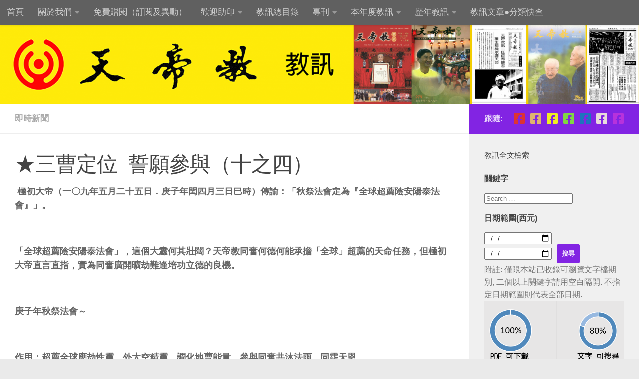

--- FILE ---
content_type: text/html; charset=UTF-8
request_url: https://magazine.tienti.org/%E2%98%85%E4%B8%89%E6%9B%B9%E5%AE%9A%E4%BD%8D-%E8%AA%93%E9%A1%98%E5%8F%83%E8%88%87%EF%BC%88%E5%8D%81%E4%B9%8B%E5%9B%9B%EF%BC%89/
body_size: 19228
content:
<!DOCTYPE html>
<html class="no-js" lang="zh-TW">
<head>
  <meta charset="UTF-8">
  <meta name="viewport" content="width=device-width, initial-scale=1.0">
  <link rel="profile" href="https://gmpg.org/xfn/11" />
  <link rel="pingback" href="https://magazine.tienti.org/xmlrpc.php">

  <meta name='robots' content='index, follow, max-image-preview:large, max-snippet:-1, max-video-preview:-1' />
<script>document.documentElement.className = document.documentElement.className.replace("no-js","js");</script>

	<!-- This site is optimized with the Yoast SEO plugin v26.7 - https://yoast.com/wordpress/plugins/seo/ -->
	<title>★三曹定位   誓願參與（十之四） - 天帝教教訊</title>
	<link rel="canonical" href="https://magazine.tienti.org/★三曹定位-誓願參與（十之四）/" />
	<meta property="og:locale" content="zh_TW" />
	<meta property="og:type" content="article" />
	<meta property="og:title" content="★三曹定位   誓願參與（十之四） - 天帝教教訊" />
	<meta property="og:description" content=" 極初大帝（一〇九年五月二十五日．庚子年閏四月三日巳時）傳諭：「秋祭法會定為『全球超薦陰安陽泰法會』」。   「全球超薦陰安陽泰法會」，這個大纛何其&#046;&#046;&#046;" />
	<meta property="og:url" content="https://magazine.tienti.org/★三曹定位-誓願參與（十之四）/" />
	<meta property="og:site_name" content="天帝教教訊" />
	<meta property="article:published_time" content="2020-08-21T09:44:19+00:00" />
	<meta name="author" content="教訊總編" />
	<meta name="twitter:card" content="summary_large_image" />
	<meta name="twitter:label1" content="作者:" />
	<meta name="twitter:data1" content="教訊總編" />
	<script type="application/ld+json" class="yoast-schema-graph">{"@context":"https://schema.org","@graph":[{"@type":"Article","@id":"https://magazine.tienti.org/%e2%98%85%e4%b8%89%e6%9b%b9%e5%ae%9a%e4%bd%8d-%e8%aa%93%e9%a1%98%e5%8f%83%e8%88%87%ef%bc%88%e5%8d%81%e4%b9%8b%e5%9b%9b%ef%bc%89/#article","isPartOf":{"@id":"https://magazine.tienti.org/%e2%98%85%e4%b8%89%e6%9b%b9%e5%ae%9a%e4%bd%8d-%e8%aa%93%e9%a1%98%e5%8f%83%e8%88%87%ef%bc%88%e5%8d%81%e4%b9%8b%e5%9b%9b%ef%bc%89/"},"author":{"name":"教訊總編","@id":"https://magazine.tienti.org/#/schema/person/d0148f40a3ff23941b47c28ffe875b6c"},"headline":"★三曹定位  誓願參與（十之四）","datePublished":"2020-08-21T09:44:19+00:00","mainEntityOfPage":{"@id":"https://magazine.tienti.org/%e2%98%85%e4%b8%89%e6%9b%b9%e5%ae%9a%e4%bd%8d-%e8%aa%93%e9%a1%98%e5%8f%83%e8%88%87%ef%bc%88%e5%8d%81%e4%b9%8b%e5%9b%9b%ef%bc%89/"},"wordCount":0,"articleSection":["即時新聞"],"inLanguage":"zh-TW"},{"@type":"WebPage","@id":"https://magazine.tienti.org/%e2%98%85%e4%b8%89%e6%9b%b9%e5%ae%9a%e4%bd%8d-%e8%aa%93%e9%a1%98%e5%8f%83%e8%88%87%ef%bc%88%e5%8d%81%e4%b9%8b%e5%9b%9b%ef%bc%89/","url":"https://magazine.tienti.org/%e2%98%85%e4%b8%89%e6%9b%b9%e5%ae%9a%e4%bd%8d-%e8%aa%93%e9%a1%98%e5%8f%83%e8%88%87%ef%bc%88%e5%8d%81%e4%b9%8b%e5%9b%9b%ef%bc%89/","name":"★三曹定位  誓願參與（十之四） - 天帝教教訊","isPartOf":{"@id":"https://magazine.tienti.org/#website"},"datePublished":"2020-08-21T09:44:19+00:00","author":{"@id":"https://magazine.tienti.org/#/schema/person/d0148f40a3ff23941b47c28ffe875b6c"},"breadcrumb":{"@id":"https://magazine.tienti.org/%e2%98%85%e4%b8%89%e6%9b%b9%e5%ae%9a%e4%bd%8d-%e8%aa%93%e9%a1%98%e5%8f%83%e8%88%87%ef%bc%88%e5%8d%81%e4%b9%8b%e5%9b%9b%ef%bc%89/#breadcrumb"},"inLanguage":"zh-TW","potentialAction":[{"@type":"ReadAction","target":["https://magazine.tienti.org/%e2%98%85%e4%b8%89%e6%9b%b9%e5%ae%9a%e4%bd%8d-%e8%aa%93%e9%a1%98%e5%8f%83%e8%88%87%ef%bc%88%e5%8d%81%e4%b9%8b%e5%9b%9b%ef%bc%89/"]}]},{"@type":"BreadcrumbList","@id":"https://magazine.tienti.org/%e2%98%85%e4%b8%89%e6%9b%b9%e5%ae%9a%e4%bd%8d-%e8%aa%93%e9%a1%98%e5%8f%83%e8%88%87%ef%bc%88%e5%8d%81%e4%b9%8b%e5%9b%9b%ef%bc%89/#breadcrumb","itemListElement":[{"@type":"ListItem","position":1,"name":"首頁","item":"https://magazine.tienti.org/"},{"@type":"ListItem","position":2,"name":"即時新聞","item":"https://magazine.tienti.org/category/news/"},{"@type":"ListItem","position":3,"name":"★三曹定位  誓願參與（十之四）"}]},{"@type":"WebSite","@id":"https://magazine.tienti.org/#website","url":"https://magazine.tienti.org/","name":"天帝教教訊","description":"The Lord of Universe Church","potentialAction":[{"@type":"SearchAction","target":{"@type":"EntryPoint","urlTemplate":"https://magazine.tienti.org/?s={search_term_string}"},"query-input":{"@type":"PropertyValueSpecification","valueRequired":true,"valueName":"search_term_string"}}],"inLanguage":"zh-TW"},{"@type":"Person","@id":"https://magazine.tienti.org/#/schema/person/d0148f40a3ff23941b47c28ffe875b6c","name":"教訊總編","image":{"@type":"ImageObject","inLanguage":"zh-TW","@id":"https://magazine.tienti.org/#/schema/person/image/","url":"https://secure.gravatar.com/avatar/ea3bf3c447f8ae9c281ea7b86dd7d271414f36cdee225b69634d9ee5cf4022ac?s=96&d=mm&r=g","contentUrl":"https://secure.gravatar.com/avatar/ea3bf3c447f8ae9c281ea7b86dd7d271414f36cdee225b69634d9ee5cf4022ac?s=96&d=mm&r=g","caption":"教訊總編"},"url":"https://magazine.tienti.org/author/book/"}]}</script>
	<!-- / Yoast SEO plugin. -->


<link rel='dns-prefetch' href='//static.addtoany.com' />
<link rel='dns-prefetch' href='//magazine.tienti.org' />
<link rel='dns-prefetch' href='//www.googletagmanager.com' />
<link rel='dns-prefetch' href='//stats.wp.com' />
<link rel="alternate" type="application/rss+xml" title="訂閱《天帝教教訊》&raquo; 資訊提供" href="https://magazine.tienti.org/feed/" />
<link rel="alternate" type="application/rss+xml" title="訂閱《天帝教教訊》&raquo; 留言的資訊提供" href="https://magazine.tienti.org/comments/feed/" />
<link rel="alternate" type="application/rss+xml" title="訂閱《天帝教教訊 》&raquo;〈★三曹定位    誓願參與（十之四）〉留言的資訊提供" href="https://magazine.tienti.org/%e2%98%85%e4%b8%89%e6%9b%b9%e5%ae%9a%e4%bd%8d-%e8%aa%93%e9%a1%98%e5%8f%83%e8%88%87%ef%bc%88%e5%8d%81%e4%b9%8b%e5%9b%9b%ef%bc%89/feed/" />
<link rel="alternate" title="oEmbed (JSON)" type="application/json+oembed" href="https://magazine.tienti.org/wp-json/oembed/1.0/embed?url=https%3A%2F%2Fmagazine.tienti.org%2F%25e2%2598%2585%25e4%25b8%2589%25e6%259b%25b9%25e5%25ae%259a%25e4%25bd%258d-%25e8%25aa%2593%25e9%25a1%2598%25e5%258f%2583%25e8%2588%2587%25ef%25bc%2588%25e5%258d%2581%25e4%25b9%258b%25e5%259b%259b%25ef%25bc%2589%2F" />
<link rel="alternate" title="oEmbed (XML)" type="text/xml+oembed" href="https://magazine.tienti.org/wp-json/oembed/1.0/embed?url=https%3A%2F%2Fmagazine.tienti.org%2F%25e2%2598%2585%25e4%25b8%2589%25e6%259b%25b9%25e5%25ae%259a%25e4%25bd%258d-%25e8%25aa%2593%25e9%25a1%2598%25e5%258f%2583%25e8%2588%2587%25ef%25bc%2588%25e5%258d%2581%25e4%25b9%258b%25e5%259b%259b%25ef%25bc%2589%2F&#038;format=xml" />
<style id='wp-img-auto-sizes-contain-inline-css'>
img:is([sizes=auto i],[sizes^="auto," i]){contain-intrinsic-size:3000px 1500px}
/*# sourceURL=wp-img-auto-sizes-contain-inline-css */
</style>
<style id='wp-emoji-styles-inline-css'>

	img.wp-smiley, img.emoji {
		display: inline !important;
		border: none !important;
		box-shadow: none !important;
		height: 1em !important;
		width: 1em !important;
		margin: 0 0.07em !important;
		vertical-align: -0.1em !important;
		background: none !important;
		padding: 0 !important;
	}
/*# sourceURL=wp-emoji-styles-inline-css */
</style>
<style id='wp-block-library-inline-css'>
:root{--wp-block-synced-color:#7a00df;--wp-block-synced-color--rgb:122,0,223;--wp-bound-block-color:var(--wp-block-synced-color);--wp-editor-canvas-background:#ddd;--wp-admin-theme-color:#007cba;--wp-admin-theme-color--rgb:0,124,186;--wp-admin-theme-color-darker-10:#006ba1;--wp-admin-theme-color-darker-10--rgb:0,107,160.5;--wp-admin-theme-color-darker-20:#005a87;--wp-admin-theme-color-darker-20--rgb:0,90,135;--wp-admin-border-width-focus:2px}@media (min-resolution:192dpi){:root{--wp-admin-border-width-focus:1.5px}}.wp-element-button{cursor:pointer}:root .has-very-light-gray-background-color{background-color:#eee}:root .has-very-dark-gray-background-color{background-color:#313131}:root .has-very-light-gray-color{color:#eee}:root .has-very-dark-gray-color{color:#313131}:root .has-vivid-green-cyan-to-vivid-cyan-blue-gradient-background{background:linear-gradient(135deg,#00d084,#0693e3)}:root .has-purple-crush-gradient-background{background:linear-gradient(135deg,#34e2e4,#4721fb 50%,#ab1dfe)}:root .has-hazy-dawn-gradient-background{background:linear-gradient(135deg,#faaca8,#dad0ec)}:root .has-subdued-olive-gradient-background{background:linear-gradient(135deg,#fafae1,#67a671)}:root .has-atomic-cream-gradient-background{background:linear-gradient(135deg,#fdd79a,#004a59)}:root .has-nightshade-gradient-background{background:linear-gradient(135deg,#330968,#31cdcf)}:root .has-midnight-gradient-background{background:linear-gradient(135deg,#020381,#2874fc)}:root{--wp--preset--font-size--normal:16px;--wp--preset--font-size--huge:42px}.has-regular-font-size{font-size:1em}.has-larger-font-size{font-size:2.625em}.has-normal-font-size{font-size:var(--wp--preset--font-size--normal)}.has-huge-font-size{font-size:var(--wp--preset--font-size--huge)}.has-text-align-center{text-align:center}.has-text-align-left{text-align:left}.has-text-align-right{text-align:right}.has-fit-text{white-space:nowrap!important}#end-resizable-editor-section{display:none}.aligncenter{clear:both}.items-justified-left{justify-content:flex-start}.items-justified-center{justify-content:center}.items-justified-right{justify-content:flex-end}.items-justified-space-between{justify-content:space-between}.screen-reader-text{border:0;clip-path:inset(50%);height:1px;margin:-1px;overflow:hidden;padding:0;position:absolute;width:1px;word-wrap:normal!important}.screen-reader-text:focus{background-color:#ddd;clip-path:none;color:#444;display:block;font-size:1em;height:auto;left:5px;line-height:normal;padding:15px 23px 14px;text-decoration:none;top:5px;width:auto;z-index:100000}html :where(.has-border-color){border-style:solid}html :where([style*=border-top-color]){border-top-style:solid}html :where([style*=border-right-color]){border-right-style:solid}html :where([style*=border-bottom-color]){border-bottom-style:solid}html :where([style*=border-left-color]){border-left-style:solid}html :where([style*=border-width]){border-style:solid}html :where([style*=border-top-width]){border-top-style:solid}html :where([style*=border-right-width]){border-right-style:solid}html :where([style*=border-bottom-width]){border-bottom-style:solid}html :where([style*=border-left-width]){border-left-style:solid}html :where(img[class*=wp-image-]){height:auto;max-width:100%}:where(figure){margin:0 0 1em}html :where(.is-position-sticky){--wp-admin--admin-bar--position-offset:var(--wp-admin--admin-bar--height,0px)}@media screen and (max-width:600px){html :where(.is-position-sticky){--wp-admin--admin-bar--position-offset:0px}}

/*# sourceURL=wp-block-library-inline-css */
</style><style id='global-styles-inline-css'>
:root{--wp--preset--aspect-ratio--square: 1;--wp--preset--aspect-ratio--4-3: 4/3;--wp--preset--aspect-ratio--3-4: 3/4;--wp--preset--aspect-ratio--3-2: 3/2;--wp--preset--aspect-ratio--2-3: 2/3;--wp--preset--aspect-ratio--16-9: 16/9;--wp--preset--aspect-ratio--9-16: 9/16;--wp--preset--color--black: #000000;--wp--preset--color--cyan-bluish-gray: #abb8c3;--wp--preset--color--white: #ffffff;--wp--preset--color--pale-pink: #f78da7;--wp--preset--color--vivid-red: #cf2e2e;--wp--preset--color--luminous-vivid-orange: #ff6900;--wp--preset--color--luminous-vivid-amber: #fcb900;--wp--preset--color--light-green-cyan: #7bdcb5;--wp--preset--color--vivid-green-cyan: #00d084;--wp--preset--color--pale-cyan-blue: #8ed1fc;--wp--preset--color--vivid-cyan-blue: #0693e3;--wp--preset--color--vivid-purple: #9b51e0;--wp--preset--gradient--vivid-cyan-blue-to-vivid-purple: linear-gradient(135deg,rgb(6,147,227) 0%,rgb(155,81,224) 100%);--wp--preset--gradient--light-green-cyan-to-vivid-green-cyan: linear-gradient(135deg,rgb(122,220,180) 0%,rgb(0,208,130) 100%);--wp--preset--gradient--luminous-vivid-amber-to-luminous-vivid-orange: linear-gradient(135deg,rgb(252,185,0) 0%,rgb(255,105,0) 100%);--wp--preset--gradient--luminous-vivid-orange-to-vivid-red: linear-gradient(135deg,rgb(255,105,0) 0%,rgb(207,46,46) 100%);--wp--preset--gradient--very-light-gray-to-cyan-bluish-gray: linear-gradient(135deg,rgb(238,238,238) 0%,rgb(169,184,195) 100%);--wp--preset--gradient--cool-to-warm-spectrum: linear-gradient(135deg,rgb(74,234,220) 0%,rgb(151,120,209) 20%,rgb(207,42,186) 40%,rgb(238,44,130) 60%,rgb(251,105,98) 80%,rgb(254,248,76) 100%);--wp--preset--gradient--blush-light-purple: linear-gradient(135deg,rgb(255,206,236) 0%,rgb(152,150,240) 100%);--wp--preset--gradient--blush-bordeaux: linear-gradient(135deg,rgb(254,205,165) 0%,rgb(254,45,45) 50%,rgb(107,0,62) 100%);--wp--preset--gradient--luminous-dusk: linear-gradient(135deg,rgb(255,203,112) 0%,rgb(199,81,192) 50%,rgb(65,88,208) 100%);--wp--preset--gradient--pale-ocean: linear-gradient(135deg,rgb(255,245,203) 0%,rgb(182,227,212) 50%,rgb(51,167,181) 100%);--wp--preset--gradient--electric-grass: linear-gradient(135deg,rgb(202,248,128) 0%,rgb(113,206,126) 100%);--wp--preset--gradient--midnight: linear-gradient(135deg,rgb(2,3,129) 0%,rgb(40,116,252) 100%);--wp--preset--font-size--small: 13px;--wp--preset--font-size--medium: 20px;--wp--preset--font-size--large: 36px;--wp--preset--font-size--x-large: 42px;--wp--preset--spacing--20: 0.44rem;--wp--preset--spacing--30: 0.67rem;--wp--preset--spacing--40: 1rem;--wp--preset--spacing--50: 1.5rem;--wp--preset--spacing--60: 2.25rem;--wp--preset--spacing--70: 3.38rem;--wp--preset--spacing--80: 5.06rem;--wp--preset--shadow--natural: 6px 6px 9px rgba(0, 0, 0, 0.2);--wp--preset--shadow--deep: 12px 12px 50px rgba(0, 0, 0, 0.4);--wp--preset--shadow--sharp: 6px 6px 0px rgba(0, 0, 0, 0.2);--wp--preset--shadow--outlined: 6px 6px 0px -3px rgb(255, 255, 255), 6px 6px rgb(0, 0, 0);--wp--preset--shadow--crisp: 6px 6px 0px rgb(0, 0, 0);}:where(.is-layout-flex){gap: 0.5em;}:where(.is-layout-grid){gap: 0.5em;}body .is-layout-flex{display: flex;}.is-layout-flex{flex-wrap: wrap;align-items: center;}.is-layout-flex > :is(*, div){margin: 0;}body .is-layout-grid{display: grid;}.is-layout-grid > :is(*, div){margin: 0;}:where(.wp-block-columns.is-layout-flex){gap: 2em;}:where(.wp-block-columns.is-layout-grid){gap: 2em;}:where(.wp-block-post-template.is-layout-flex){gap: 1.25em;}:where(.wp-block-post-template.is-layout-grid){gap: 1.25em;}.has-black-color{color: var(--wp--preset--color--black) !important;}.has-cyan-bluish-gray-color{color: var(--wp--preset--color--cyan-bluish-gray) !important;}.has-white-color{color: var(--wp--preset--color--white) !important;}.has-pale-pink-color{color: var(--wp--preset--color--pale-pink) !important;}.has-vivid-red-color{color: var(--wp--preset--color--vivid-red) !important;}.has-luminous-vivid-orange-color{color: var(--wp--preset--color--luminous-vivid-orange) !important;}.has-luminous-vivid-amber-color{color: var(--wp--preset--color--luminous-vivid-amber) !important;}.has-light-green-cyan-color{color: var(--wp--preset--color--light-green-cyan) !important;}.has-vivid-green-cyan-color{color: var(--wp--preset--color--vivid-green-cyan) !important;}.has-pale-cyan-blue-color{color: var(--wp--preset--color--pale-cyan-blue) !important;}.has-vivid-cyan-blue-color{color: var(--wp--preset--color--vivid-cyan-blue) !important;}.has-vivid-purple-color{color: var(--wp--preset--color--vivid-purple) !important;}.has-black-background-color{background-color: var(--wp--preset--color--black) !important;}.has-cyan-bluish-gray-background-color{background-color: var(--wp--preset--color--cyan-bluish-gray) !important;}.has-white-background-color{background-color: var(--wp--preset--color--white) !important;}.has-pale-pink-background-color{background-color: var(--wp--preset--color--pale-pink) !important;}.has-vivid-red-background-color{background-color: var(--wp--preset--color--vivid-red) !important;}.has-luminous-vivid-orange-background-color{background-color: var(--wp--preset--color--luminous-vivid-orange) !important;}.has-luminous-vivid-amber-background-color{background-color: var(--wp--preset--color--luminous-vivid-amber) !important;}.has-light-green-cyan-background-color{background-color: var(--wp--preset--color--light-green-cyan) !important;}.has-vivid-green-cyan-background-color{background-color: var(--wp--preset--color--vivid-green-cyan) !important;}.has-pale-cyan-blue-background-color{background-color: var(--wp--preset--color--pale-cyan-blue) !important;}.has-vivid-cyan-blue-background-color{background-color: var(--wp--preset--color--vivid-cyan-blue) !important;}.has-vivid-purple-background-color{background-color: var(--wp--preset--color--vivid-purple) !important;}.has-black-border-color{border-color: var(--wp--preset--color--black) !important;}.has-cyan-bluish-gray-border-color{border-color: var(--wp--preset--color--cyan-bluish-gray) !important;}.has-white-border-color{border-color: var(--wp--preset--color--white) !important;}.has-pale-pink-border-color{border-color: var(--wp--preset--color--pale-pink) !important;}.has-vivid-red-border-color{border-color: var(--wp--preset--color--vivid-red) !important;}.has-luminous-vivid-orange-border-color{border-color: var(--wp--preset--color--luminous-vivid-orange) !important;}.has-luminous-vivid-amber-border-color{border-color: var(--wp--preset--color--luminous-vivid-amber) !important;}.has-light-green-cyan-border-color{border-color: var(--wp--preset--color--light-green-cyan) !important;}.has-vivid-green-cyan-border-color{border-color: var(--wp--preset--color--vivid-green-cyan) !important;}.has-pale-cyan-blue-border-color{border-color: var(--wp--preset--color--pale-cyan-blue) !important;}.has-vivid-cyan-blue-border-color{border-color: var(--wp--preset--color--vivid-cyan-blue) !important;}.has-vivid-purple-border-color{border-color: var(--wp--preset--color--vivid-purple) !important;}.has-vivid-cyan-blue-to-vivid-purple-gradient-background{background: var(--wp--preset--gradient--vivid-cyan-blue-to-vivid-purple) !important;}.has-light-green-cyan-to-vivid-green-cyan-gradient-background{background: var(--wp--preset--gradient--light-green-cyan-to-vivid-green-cyan) !important;}.has-luminous-vivid-amber-to-luminous-vivid-orange-gradient-background{background: var(--wp--preset--gradient--luminous-vivid-amber-to-luminous-vivid-orange) !important;}.has-luminous-vivid-orange-to-vivid-red-gradient-background{background: var(--wp--preset--gradient--luminous-vivid-orange-to-vivid-red) !important;}.has-very-light-gray-to-cyan-bluish-gray-gradient-background{background: var(--wp--preset--gradient--very-light-gray-to-cyan-bluish-gray) !important;}.has-cool-to-warm-spectrum-gradient-background{background: var(--wp--preset--gradient--cool-to-warm-spectrum) !important;}.has-blush-light-purple-gradient-background{background: var(--wp--preset--gradient--blush-light-purple) !important;}.has-blush-bordeaux-gradient-background{background: var(--wp--preset--gradient--blush-bordeaux) !important;}.has-luminous-dusk-gradient-background{background: var(--wp--preset--gradient--luminous-dusk) !important;}.has-pale-ocean-gradient-background{background: var(--wp--preset--gradient--pale-ocean) !important;}.has-electric-grass-gradient-background{background: var(--wp--preset--gradient--electric-grass) !important;}.has-midnight-gradient-background{background: var(--wp--preset--gradient--midnight) !important;}.has-small-font-size{font-size: var(--wp--preset--font-size--small) !important;}.has-medium-font-size{font-size: var(--wp--preset--font-size--medium) !important;}.has-large-font-size{font-size: var(--wp--preset--font-size--large) !important;}.has-x-large-font-size{font-size: var(--wp--preset--font-size--x-large) !important;}
/*# sourceURL=global-styles-inline-css */
</style>

<style id='classic-theme-styles-inline-css'>
/*! This file is auto-generated */
.wp-block-button__link{color:#fff;background-color:#32373c;border-radius:9999px;box-shadow:none;text-decoration:none;padding:calc(.667em + 2px) calc(1.333em + 2px);font-size:1.125em}.wp-block-file__button{background:#32373c;color:#fff;text-decoration:none}
/*# sourceURL=/wp-includes/css/classic-themes.min.css */
</style>
<link rel='stylesheet' id='auth0-widget-css' href='https://magazine.tienti.org/wp-content/plugins/auth0/assets/css/main.css?ver=0e25ea5a191ebf2ed0f738943486437e' media='all' />
<link rel='stylesheet' id='searchandfilter-css' href='https://magazine.tienti.org/wp-content/plugins/search-filter/style.css?ver=1' media='all' />
<link rel='stylesheet' id='quotescollection-css' href='https://magazine.tienti.org/wp-content/plugins/quotes-collection/css/quotes-collection.css?ver=2.5.2' media='all' />
<link rel='stylesheet' id='hueman-main-style-css' href='https://magazine.tienti.org/wp-content/themes/hueman/assets/front/css/main.min.css?ver=3.7.27' media='all' />
<style id='hueman-main-style-inline-css'>
body { font-family:Arial, sans-serif;font-size:1.06rem }@media only screen and (min-width: 720px) {
        .nav > li { font-size:1.06rem; }
      }.boxed #wrapper, .container-inner { max-width: 1280px; }@media only screen and (min-width: 720px) {
                .boxed .desktop-sticky {
                  width: 1280px;
                }
              }::selection { background-color: #8224e3; }
::-moz-selection { background-color: #8224e3; }a,a>span.hu-external::after,.themeform label .required,#flexslider-featured .flex-direction-nav .flex-next:hover,#flexslider-featured .flex-direction-nav .flex-prev:hover,.post-hover:hover .post-title a,.post-title a:hover,.sidebar.s1 .post-nav li a:hover i,.content .post-nav li a:hover i,.post-related a:hover,.sidebar.s1 .widget_rss ul li a,#footer .widget_rss ul li a,.sidebar.s1 .widget_calendar a,#footer .widget_calendar a,.sidebar.s1 .alx-tab .tab-item-category a,.sidebar.s1 .alx-posts .post-item-category a,.sidebar.s1 .alx-tab li:hover .tab-item-title a,.sidebar.s1 .alx-tab li:hover .tab-item-comment a,.sidebar.s1 .alx-posts li:hover .post-item-title a,#footer .alx-tab .tab-item-category a,#footer .alx-posts .post-item-category a,#footer .alx-tab li:hover .tab-item-title a,#footer .alx-tab li:hover .tab-item-comment a,#footer .alx-posts li:hover .post-item-title a,.comment-tabs li.active a,.comment-awaiting-moderation,.child-menu a:hover,.child-menu .current_page_item > a,.wp-pagenavi a{ color: #8224e3; }input[type="submit"],.themeform button[type="submit"],.sidebar.s1 .sidebar-top,.sidebar.s1 .sidebar-toggle,#flexslider-featured .flex-control-nav li a.flex-active,.post-tags a:hover,.sidebar.s1 .widget_calendar caption,#footer .widget_calendar caption,.author-bio .bio-avatar:after,.commentlist li.bypostauthor > .comment-body:after,.commentlist li.comment-author-admin > .comment-body:after{ background-color: #8224e3; }.post-format .format-container { border-color: #8224e3; }.sidebar.s1 .alx-tabs-nav li.active a,#footer .alx-tabs-nav li.active a,.comment-tabs li.active a,.wp-pagenavi a:hover,.wp-pagenavi a:active,.wp-pagenavi span.current{ border-bottom-color: #8224e3!important; }.sidebar.s2 .post-nav li a:hover i,
.sidebar.s2 .widget_rss ul li a,
.sidebar.s2 .widget_calendar a,
.sidebar.s2 .alx-tab .tab-item-category a,
.sidebar.s2 .alx-posts .post-item-category a,
.sidebar.s2 .alx-tab li:hover .tab-item-title a,
.sidebar.s2 .alx-tab li:hover .tab-item-comment a,
.sidebar.s2 .alx-posts li:hover .post-item-title a { color: #82b965; }
.sidebar.s2 .sidebar-top,.sidebar.s2 .sidebar-toggle,.post-comments,.jp-play-bar,.jp-volume-bar-value,.sidebar.s2 .widget_calendar caption{ background-color: #82b965; }.sidebar.s2 .alx-tabs-nav li.active a { border-bottom-color: #82b965; }
.post-comments::before { border-right-color: #82b965; }
      .search-expand,
              #nav-topbar.nav-container { background-color: #606060}@media only screen and (min-width: 720px) {
                #nav-topbar .nav ul { background-color: #606060; }
              }.is-scrolled #header .nav-container.desktop-sticky,
              .is-scrolled #header .search-expand { background-color: #606060; background-color: rgba(96,96,96,0.90) }.is-scrolled .topbar-transparent #nav-topbar.desktop-sticky .nav ul { background-color: #606060; background-color: rgba(96,96,96,0.95) }#header { background-color: #dd9933; }
@media only screen and (min-width: 720px) {
  #nav-header .nav ul { background-color: #dd9933; }
}
        #header #nav-mobile { background-color: #33363b; }.is-scrolled #header #nav-mobile { background-color: #33363b; background-color: rgba(51,54,59,0.90) }#nav-header.nav-container, #main-header-search .search-expand { background-color: #5e5e5e; }
@media only screen and (min-width: 720px) {
  #nav-header .nav ul { background-color: #5e5e5e; }
}
        #footer-bottom { background-color: #dd9933; }.site-title a img { max-height: 160px; }img { -webkit-border-radius: 1px; border-radius: 1px; }body { background-color: #eaeaea; }
/*# sourceURL=hueman-main-style-inline-css */
</style>
<link rel='stylesheet' id='theme-stylesheet-css' href='https://magazine.tienti.org/wp-content/themes/hueman-child/style.css?ver=3.7.27.1757938593' media='all' />
<link rel='stylesheet' id='hueman-font-awesome-css' href='https://magazine.tienti.org/wp-content/themes/hueman/assets/front/css/font-awesome.min.css?ver=3.7.27' media='all' />
<link rel='stylesheet' id='addtoany-css' href='https://magazine.tienti.org/wp-content/plugins/add-to-any/addtoany.min.css?ver=1.16' media='all' />
<script id="addtoany-core-js-before">
window.a2a_config=window.a2a_config||{};a2a_config.callbacks=[];a2a_config.overlays=[];a2a_config.templates={};a2a_localize = {
	Share: "分享",
	Save: "儲存",
	Subscribe: "訂閱",
	Email: "電子郵件",
	Bookmark: "書籤",
	ShowAll: "顯示全部",
	ShowLess: "顯示較少",
	FindServices: "尋找服務",
	FindAnyServiceToAddTo: "立即尋找想要新增的服務",
	PoweredBy: "開發團隊:",
	ShareViaEmail: "透過電子郵件分享",
	SubscribeViaEmail: "透過電子郵件訂閱",
	BookmarkInYourBrowser: "在瀏覽器中加入書籤",
	BookmarkInstructions: "按下 Ctrl+D 或 \u2318+D 將這個頁面加入書籤",
	AddToYourFavorites: "新增至 [我的最愛]",
	SendFromWebOrProgram: "透過任何電子郵件地址或電子郵件程式傳送",
	EmailProgram: "電子郵件程式",
	More: "進一步了解...",
	ThanksForSharing: "感謝分享！",
	ThanksForFollowing: "感謝追蹤！"
};


//# sourceURL=addtoany-core-js-before
</script>
<script defer src="https://static.addtoany.com/menu/page.js" id="addtoany-core-js"></script>
<script src="https://magazine.tienti.org/wp-includes/js/jquery/jquery.min.js?ver=3.7.1" id="jquery-core-js"></script>
<script src="https://magazine.tienti.org/wp-includes/js/jquery/jquery-migrate.min.js?ver=3.4.1" id="jquery-migrate-js"></script>
<script defer src="https://magazine.tienti.org/wp-content/plugins/add-to-any/addtoany.min.js?ver=1.1" id="addtoany-jquery-js"></script>
<script id="quotescollection-js-extra">
var quotescollectionAjax = {"ajaxUrl":"https://magazine.tienti.org/wp-admin/admin-ajax.php","nonce":"af6c189fd8","nextQuote":"\u4e0b\u4e00\u5247 \u300b","loading":"Loading...","error":"Error getting quote","autoRefreshMax":"20","autoRefreshCount":"0"};
//# sourceURL=quotescollection-js-extra
</script>
<script src="https://magazine.tienti.org/wp-content/plugins/quotes-collection/js/quotes-collection.js?ver=2.5.2" id="quotescollection-js"></script>

<!-- Google tag (gtag.js) snippet added by Site Kit -->
<!-- Google Analytics snippet added by Site Kit -->
<script src="https://www.googletagmanager.com/gtag/js?id=GT-KFNPK89V" id="google_gtagjs-js" async></script>
<script id="google_gtagjs-js-after">
window.dataLayer = window.dataLayer || [];function gtag(){dataLayer.push(arguments);}
gtag("set","linker",{"domains":["magazine.tienti.org"]});
gtag("js", new Date());
gtag("set", "developer_id.dZTNiMT", true);
gtag("config", "GT-KFNPK89V");
 window._googlesitekit = window._googlesitekit || {}; window._googlesitekit.throttledEvents = []; window._googlesitekit.gtagEvent = (name, data) => { var key = JSON.stringify( { name, data } ); if ( !! window._googlesitekit.throttledEvents[ key ] ) { return; } window._googlesitekit.throttledEvents[ key ] = true; setTimeout( () => { delete window._googlesitekit.throttledEvents[ key ]; }, 5 ); gtag( "event", name, { ...data, event_source: "site-kit" } ); }; 
//# sourceURL=google_gtagjs-js-after
</script>
<link rel="https://api.w.org/" href="https://magazine.tienti.org/wp-json/" /><link rel="alternate" title="JSON" type="application/json" href="https://magazine.tienti.org/wp-json/wp/v2/posts/24999" /><link rel="EditURI" type="application/rsd+xml" title="RSD" href="https://magazine.tienti.org/xmlrpc.php?rsd" />

<link rel='shortlink' href='https://magazine.tienti.org/?p=24999' />
<meta name="generator" content="Site Kit by Google 1.168.0" />	<style>img#wpstats{display:none}</style>
		    <link rel="preload" as="font" type="font/woff2" href="https://magazine.tienti.org/wp-content/themes/hueman/assets/front/webfonts/fa-brands-400.woff2?v=5.15.2" crossorigin="anonymous"/>
    <link rel="preload" as="font" type="font/woff2" href="https://magazine.tienti.org/wp-content/themes/hueman/assets/front/webfonts/fa-regular-400.woff2?v=5.15.2" crossorigin="anonymous"/>
    <link rel="preload" as="font" type="font/woff2" href="https://magazine.tienti.org/wp-content/themes/hueman/assets/front/webfonts/fa-solid-900.woff2?v=5.15.2" crossorigin="anonymous"/>
  <!--[if lt IE 9]>
<script src="https://magazine.tienti.org/wp-content/themes/hueman/assets/front/js/ie/html5shiv-printshiv.min.js"></script>
<script src="https://magazine.tienti.org/wp-content/themes/hueman/assets/front/js/ie/selectivizr.js"></script>
<![endif]-->
<meta name="google-site-verification" content="VmyuHyVe8w0EMwSLjLKygt8K2UVlWV8suqOzM-s1Lns"><link rel="icon" href="https://magazine.tienti.org/wp-content/uploads/2017/12/cropped-redheart-150x150.png" sizes="32x32" />
<link rel="icon" href="https://magazine.tienti.org/wp-content/uploads/2017/12/cropped-redheart-300x300.png" sizes="192x192" />
<link rel="apple-touch-icon" href="https://magazine.tienti.org/wp-content/uploads/2017/12/cropped-redheart-300x300.png" />
<meta name="msapplication-TileImage" content="https://magazine.tienti.org/wp-content/uploads/2017/12/cropped-redheart-300x300.png" />
		<style id="wp-custom-css">
			.post-byline {
display: none;
}
.breadcrumb_last {
display: none;
}

.flipbook-fullwidth {
  width: 100vw;        /* 滿版寬度 */
  height: 600px;       /* 固定高度 */
  margin-left: calc(-50vw + 50%); /* 把區塊推出內容寬度範圍，對齊整個螢幕 */
  overflow: hidden;
}

.flipbook-fullwidth iframe {
  width: 100% !important;
  height: 100% !important;
  border: none;
}		</style>
		</head>

<body class="wp-singular post-template-default single single-post postid-24999 single-format-standard wp-embed-responsive wp-theme-hueman wp-child-theme-hueman-child col-2cl boxed topbar-enabled wp-is-mobile header-desktop-sticky header-mobile-sticky hueman-3-7-27-with-child-theme safari iphone">
<div id="wrapper">
  <a class="screen-reader-text skip-link" href="#content">Skip to content</a>
  
  <header id="header" class="specific-mobile-menu-on one-mobile-menu mobile_menu   topbar-transparent has-header-img">
        <nav class="nav-container group mobile-menu mobile-sticky no-menu-assigned" id="nav-mobile" data-menu-id="header-1">
  <div class="mobile-title-logo-in-header"></div>
        
                    <!-- <div class="ham__navbar-toggler collapsed" aria-expanded="false">
          <div class="ham__navbar-span-wrapper">
            <span class="ham-toggler-menu__span"></span>
          </div>
        </div> -->
        <button class="ham__navbar-toggler-two collapsed" title="Menu" aria-expanded="false">
          <span class="ham__navbar-span-wrapper">
            <span class="line line-1"></span>
            <span class="line line-2"></span>
            <span class="line line-3"></span>
          </span>
        </button>
            
      <div class="nav-text"></div>
      <div class="nav-wrap container">
                  <ul class="nav container-inner group mobile-search">
                            <li>
                  <form role="search" method="get" class="search-form" action="https://magazine.tienti.org/">
				<label>
					<span class="screen-reader-text">搜尋關鍵字:</span>
					<input type="search" class="search-field" placeholder="搜尋..." value="" name="s" />
				</label>
				<input type="submit" class="search-submit" value="搜尋" />
			</form>                </li>
                      </ul>
                <ul id="menu-main" class="nav container-inner group"><li id="menu-item-3977" class="menu-item menu-item-type-custom menu-item-object-custom menu-item-home menu-item-3977"><a href="https://magazine.tienti.org/">首頁</a></li>
<li id="menu-item-3978" class="menu-item menu-item-type-post_type menu-item-object-page menu-item-has-children menu-item-3978"><a href="https://magazine.tienti.org/about/">關於我們</a>
<ul class="sub-menu">
	<li id="menu-item-32733" class="menu-item menu-item-type-post_type menu-item-object-page menu-item-32733"><a href="https://magazine.tienti.org/about/%e5%a4%a9%e5%b8%9d%e6%95%99%e7%b0%a1%e4%bb%8b-%e6%88%91%e5%80%91%e6%98%af%e3%80%8c%e6%95%91%e5%8a%ab%e3%80%8d%e7%9a%84%e5%ae%97%e6%95%99%ef%bc%81/">天帝教簡介—我們是「救劫」的宗教！</a></li>
</ul>
</li>
<li id="menu-item-11097" class="menu-item menu-item-type-post_type menu-item-object-page menu-item-11097"><a href="https://magazine.tienti.org/subscription/">免費贈閱（訂閱及異動）</a></li>
<li id="menu-item-3979" class="menu-item menu-item-type-post_type menu-item-object-page menu-item-has-children menu-item-3979"><a href="https://magazine.tienti.org/donate/">歡迎助印</a>
<ul class="sub-menu">
	<li id="menu-item-33874" class="menu-item menu-item-type-post_type menu-item-object-page menu-item-33874"><a href="https://magazine.tienti.org/donate/%e5%be%b5%e6%b1%82%e3%80%8a%e6%95%99%e8%a8%8a%e3%80%8b%e9%9b%9c%e8%aa%8c%e8%ad%b7%e6%8c%81%e5%a7%94%e5%93%a1/">徵求《教訊》雜誌護持委員</a></li>
</ul>
</li>
<li id="menu-item-4010" class="menu-item menu-item-type-post_type menu-item-object-page menu-item-4010"><a href="https://magazine.tienti.org/all-cat/">教訊總目錄</a></li>
<li id="menu-item-28739" class="menu-item menu-item-type-post_type menu-item-object-page menu-item-has-children menu-item-28739"><a href="https://magazine.tienti.org/%e5%b0%88%e5%88%8a/">專刊</a>
<ul class="sub-menu">
	<li id="menu-item-28744" class="menu-item menu-item-type-post_type menu-item-object-page menu-item-28744"><a href="https://magazine.tienti.org/%e5%b0%88%e5%88%8a/%e7%b4%80%e5%bf%b5%e7%b6%ad%e5%85%89%e6%a8%9e%e6%a9%9f%e4%bd%bf%e8%80%85%e2%80%a7%e6%9d%8e%e8%a1%8c%e5%b0%8e%e6%bc%94%e7%89%b9%e5%88%8a%e4%b8%8a/">紀念維光樞機使者‧李行導演特刊(上)</a></li>
	<li id="menu-item-28743" class="menu-item menu-item-type-post_type menu-item-object-page menu-item-28743"><a href="https://magazine.tienti.org/%e5%b0%88%e5%88%8a/%e7%b4%80%e5%bf%b5%e7%b6%ad%e5%85%89%e6%a8%9e%e6%a9%9f%e4%bd%bf%e8%80%85%e2%80%a7%e6%9d%8e%e8%a1%8c%e5%b0%8e%e6%bc%94%e7%89%b9%e5%88%8a%e4%b8%8b/">紀念維光樞機使者‧李行導演特刊(下)</a></li>
	<li id="menu-item-28741" class="menu-item menu-item-type-post_type menu-item-object-page menu-item-28741"><a href="https://magazine.tienti.org/%e5%b0%88%e5%88%8a/%e5%a4%a9%e5%b8%9d%e6%95%99%e7%ac%ac%e5%9b%9b%e4%bb%bb%e9%a6%96%e5%b8%ad%e4%bd%bf%e8%80%85%e6%8e%a8%e9%81%b8%e5%a4%a7%e5%85%b8%e5%b0%88%e5%88%8a-2/">天帝教第四任首席使者推選大典專刊</a></li>
	<li id="menu-item-28742" class="menu-item menu-item-type-post_type menu-item-object-page menu-item-28742"><a href="https://magazine.tienti.org/%e5%b0%88%e5%88%8a/%e5%a4%a9%e5%b8%9d%e6%95%99%e7%ac%ac%e5%9b%9b%e4%bb%bb%e9%a6%96%e5%b8%ad%e4%bd%bf%e8%80%85%e6%8e%a8%e9%81%b8%e5%a4%a7%e5%85%b8%e5%b0%88%e5%88%8a/">天帝教第四任首席使者傳承大典專刊</a></li>
	<li id="menu-item-28740" class="menu-item menu-item-type-post_type menu-item-object-page menu-item-28740"><a href="https://magazine.tienti.org/%e5%b0%88%e5%88%8a/%e5%a4%a9%e5%b8%9d%e6%95%99%e7%ac%ac%e4%b8%89%e4%bb%bb%e5%85%89%e7%85%a7%e9%a6%96%e5%b8%ad%e4%bd%bf%e8%80%8510%e5%b9%b4%e6%95%99%e6%94%bf%e5%9b%9e%e9%a1%a7/">天帝教第三任光照首席使者10年教政回顧</a></li>
</ul>
</li>
<li id="menu-item-3984" class="menu-item menu-item-type-post_type menu-item-object-page menu-item-has-children menu-item-3984"><a href="https://magazine.tienti.org/pdf/">本年度教訊</a>
<ul class="sub-menu">
	<li id="menu-item-38437" class="menu-item menu-item-type-post_type menu-item-object-page menu-item-38437"><a href="https://magazine.tienti.org/pdf/ns502/">第502期</a></li>
</ul>
</li>
<li id="menu-item-3980" class="menu-item menu-item-type-post_type menu-item-object-page menu-item-has-children menu-item-3980"><a href="https://magazine.tienti.org/total/">歷年教訊</a>
<ul class="sub-menu">
	<li id="menu-item-25286" class="menu-item menu-item-type-post_type menu-item-object-page menu-item-25286"><a href="https://magazine.tienti.org/total/%e6%b0%91%e5%9c%8b110-442-%e6%9c%9f/">110年~(第442~　期)</a></li>
	<li id="menu-item-11080" class="menu-item menu-item-type-post_type menu-item-object-page menu-item-11080"><a href="https://magazine.tienti.org/total/%e6%95%99%e8%a8%8a%e7%b8%bd%e8%a6%bd100109/">100年~(第321~441期)</a></li>
	<li id="menu-item-11070" class="menu-item menu-item-type-post_type menu-item-object-page menu-item-11070"><a href="https://magazine.tienti.org/total/%e6%95%99%e8%a8%8a%e7%b8%bd%e8%a6%bd9099/">90年~(第203~320期)</a></li>
	<li id="menu-item-6797" class="menu-item menu-item-type-post_type menu-item-object-page menu-item-6797"><a href="https://magazine.tienti.org/total/%e6%95%99%e8%a8%8a%e7%b8%bd%e8%a6%bd8089/">80年~(第084~202期)</a></li>
	<li id="menu-item-6271" class="menu-item menu-item-type-post_type menu-item-object-page menu-item-6271"><a href="https://magazine.tienti.org/total/%e6%95%99%e8%a8%8a%e7%b8%bd%e8%a6%bd7079/">70年~(創刊~083期)</a></li>
</ul>
</li>
<li id="menu-item-17899" class="menu-item menu-item-type-post_type menu-item-object-page menu-item-17899"><a href="https://magazine.tienti.org/%e2%98%85%e6%95%99%e8%a8%8a%e6%96%87%e7%ab%a0%e6%8e%a8%e8%96%a6/">教訊文章●分類快查</a></li>
</ul>      </div>
</nav><!--/#nav-topbar-->  
        <nav class="nav-container group desktop-menu desktop-sticky " id="nav-topbar" data-menu-id="header-2">
    <div class="nav-text"></div>
  <div class="topbar-toggle-down">
    <i class="fas fa-angle-double-down" aria-hidden="true" data-toggle="down" title="Expand menu"></i>
    <i class="fas fa-angle-double-up" aria-hidden="true" data-toggle="up" title="Collapse menu"></i>
  </div>
  <div class="nav-wrap container">
    <ul id="menu-main-1" class="nav container-inner group"><li class="menu-item menu-item-type-custom menu-item-object-custom menu-item-home menu-item-3977"><a href="https://magazine.tienti.org/">首頁</a></li>
<li class="menu-item menu-item-type-post_type menu-item-object-page menu-item-has-children menu-item-3978"><a href="https://magazine.tienti.org/about/">關於我們</a>
<ul class="sub-menu">
	<li class="menu-item menu-item-type-post_type menu-item-object-page menu-item-32733"><a href="https://magazine.tienti.org/about/%e5%a4%a9%e5%b8%9d%e6%95%99%e7%b0%a1%e4%bb%8b-%e6%88%91%e5%80%91%e6%98%af%e3%80%8c%e6%95%91%e5%8a%ab%e3%80%8d%e7%9a%84%e5%ae%97%e6%95%99%ef%bc%81/">天帝教簡介—我們是「救劫」的宗教！</a></li>
</ul>
</li>
<li class="menu-item menu-item-type-post_type menu-item-object-page menu-item-11097"><a href="https://magazine.tienti.org/subscription/">免費贈閱（訂閱及異動）</a></li>
<li class="menu-item menu-item-type-post_type menu-item-object-page menu-item-has-children menu-item-3979"><a href="https://magazine.tienti.org/donate/">歡迎助印</a>
<ul class="sub-menu">
	<li class="menu-item menu-item-type-post_type menu-item-object-page menu-item-33874"><a href="https://magazine.tienti.org/donate/%e5%be%b5%e6%b1%82%e3%80%8a%e6%95%99%e8%a8%8a%e3%80%8b%e9%9b%9c%e8%aa%8c%e8%ad%b7%e6%8c%81%e5%a7%94%e5%93%a1/">徵求《教訊》雜誌護持委員</a></li>
</ul>
</li>
<li class="menu-item menu-item-type-post_type menu-item-object-page menu-item-4010"><a href="https://magazine.tienti.org/all-cat/">教訊總目錄</a></li>
<li class="menu-item menu-item-type-post_type menu-item-object-page menu-item-has-children menu-item-28739"><a href="https://magazine.tienti.org/%e5%b0%88%e5%88%8a/">專刊</a>
<ul class="sub-menu">
	<li class="menu-item menu-item-type-post_type menu-item-object-page menu-item-28744"><a href="https://magazine.tienti.org/%e5%b0%88%e5%88%8a/%e7%b4%80%e5%bf%b5%e7%b6%ad%e5%85%89%e6%a8%9e%e6%a9%9f%e4%bd%bf%e8%80%85%e2%80%a7%e6%9d%8e%e8%a1%8c%e5%b0%8e%e6%bc%94%e7%89%b9%e5%88%8a%e4%b8%8a/">紀念維光樞機使者‧李行導演特刊(上)</a></li>
	<li class="menu-item menu-item-type-post_type menu-item-object-page menu-item-28743"><a href="https://magazine.tienti.org/%e5%b0%88%e5%88%8a/%e7%b4%80%e5%bf%b5%e7%b6%ad%e5%85%89%e6%a8%9e%e6%a9%9f%e4%bd%bf%e8%80%85%e2%80%a7%e6%9d%8e%e8%a1%8c%e5%b0%8e%e6%bc%94%e7%89%b9%e5%88%8a%e4%b8%8b/">紀念維光樞機使者‧李行導演特刊(下)</a></li>
	<li class="menu-item menu-item-type-post_type menu-item-object-page menu-item-28741"><a href="https://magazine.tienti.org/%e5%b0%88%e5%88%8a/%e5%a4%a9%e5%b8%9d%e6%95%99%e7%ac%ac%e5%9b%9b%e4%bb%bb%e9%a6%96%e5%b8%ad%e4%bd%bf%e8%80%85%e6%8e%a8%e9%81%b8%e5%a4%a7%e5%85%b8%e5%b0%88%e5%88%8a-2/">天帝教第四任首席使者推選大典專刊</a></li>
	<li class="menu-item menu-item-type-post_type menu-item-object-page menu-item-28742"><a href="https://magazine.tienti.org/%e5%b0%88%e5%88%8a/%e5%a4%a9%e5%b8%9d%e6%95%99%e7%ac%ac%e5%9b%9b%e4%bb%bb%e9%a6%96%e5%b8%ad%e4%bd%bf%e8%80%85%e6%8e%a8%e9%81%b8%e5%a4%a7%e5%85%b8%e5%b0%88%e5%88%8a/">天帝教第四任首席使者傳承大典專刊</a></li>
	<li class="menu-item menu-item-type-post_type menu-item-object-page menu-item-28740"><a href="https://magazine.tienti.org/%e5%b0%88%e5%88%8a/%e5%a4%a9%e5%b8%9d%e6%95%99%e7%ac%ac%e4%b8%89%e4%bb%bb%e5%85%89%e7%85%a7%e9%a6%96%e5%b8%ad%e4%bd%bf%e8%80%8510%e5%b9%b4%e6%95%99%e6%94%bf%e5%9b%9e%e9%a1%a7/">天帝教第三任光照首席使者10年教政回顧</a></li>
</ul>
</li>
<li class="menu-item menu-item-type-post_type menu-item-object-page menu-item-has-children menu-item-3984"><a href="https://magazine.tienti.org/pdf/">本年度教訊</a>
<ul class="sub-menu">
	<li class="menu-item menu-item-type-post_type menu-item-object-page menu-item-38437"><a href="https://magazine.tienti.org/pdf/ns502/">第502期</a></li>
</ul>
</li>
<li class="menu-item menu-item-type-post_type menu-item-object-page menu-item-has-children menu-item-3980"><a href="https://magazine.tienti.org/total/">歷年教訊</a>
<ul class="sub-menu">
	<li class="menu-item menu-item-type-post_type menu-item-object-page menu-item-25286"><a href="https://magazine.tienti.org/total/%e6%b0%91%e5%9c%8b110-442-%e6%9c%9f/">110年~(第442~　期)</a></li>
	<li class="menu-item menu-item-type-post_type menu-item-object-page menu-item-11080"><a href="https://magazine.tienti.org/total/%e6%95%99%e8%a8%8a%e7%b8%bd%e8%a6%bd100109/">100年~(第321~441期)</a></li>
	<li class="menu-item menu-item-type-post_type menu-item-object-page menu-item-11070"><a href="https://magazine.tienti.org/total/%e6%95%99%e8%a8%8a%e7%b8%bd%e8%a6%bd9099/">90年~(第203~320期)</a></li>
	<li class="menu-item menu-item-type-post_type menu-item-object-page menu-item-6797"><a href="https://magazine.tienti.org/total/%e6%95%99%e8%a8%8a%e7%b8%bd%e8%a6%bd8089/">80年~(第084~202期)</a></li>
	<li class="menu-item menu-item-type-post_type menu-item-object-page menu-item-6271"><a href="https://magazine.tienti.org/total/%e6%95%99%e8%a8%8a%e7%b8%bd%e8%a6%bd7079/">70年~(創刊~083期)</a></li>
</ul>
</li>
<li class="menu-item menu-item-type-post_type menu-item-object-page menu-item-17899"><a href="https://magazine.tienti.org/%e2%98%85%e6%95%99%e8%a8%8a%e6%96%87%e7%ab%a0%e6%8e%a8%e8%96%a6/">教訊文章●分類快查</a></li>
</ul>  </div>
  
</nav><!--/#nav-topbar-->  
  <div class="container group">
        <div class="container-inner">

                <div id="header-image-wrap">
              <div class="group hu-pad central-header-zone">
                                                  </div>

              <a href="https://magazine.tienti.org/" rel="home"><img src="https://magazine.tienti.org/wp-content/uploads/2020/04/banner002.png" width="2600" height="320" alt="" class="new-site-image" srcset="https://magazine.tienti.org/wp-content/uploads/2020/04/banner002.png 2600w, https://magazine.tienti.org/wp-content/uploads/2020/04/banner002-300x37.png 300w, https://magazine.tienti.org/wp-content/uploads/2020/04/banner002-1024x126.png 1024w, https://magazine.tienti.org/wp-content/uploads/2020/04/banner002-768x95.png 768w, https://magazine.tienti.org/wp-content/uploads/2020/04/banner002-1536x189.png 1536w, https://magazine.tienti.org/wp-content/uploads/2020/04/banner002-2048x252.png 2048w" sizes="(max-width: 2600px) 100vw, 2600px" decoding="async" fetchpriority="high" /></a>          </div>
      
      
    </div><!--/.container-inner-->
      </div><!--/.container-->

</header><!--/#header-->
  
  <div class="container" id="page">
    <div class="container-inner">
            <div class="main">
        <div class="main-inner group">
          
              <main class="content" id="content">
              <div class="page-title hu-pad group">
          	    		<ul class="meta-single group">
    			<li class="category"><a href="https://magazine.tienti.org/category/news/" rel="category tag">即時新聞</a></li>
    			    		</ul>
            
    </div><!--/.page-title-->
          <div class="hu-pad group">
              <article class="post-24999 post type-post status-publish format-standard hentry category-news">
    <div class="post-inner group">

      <h1 class="post-title entry-title">★三曹定位    誓願參與（十之四）</h1>
  <p class="post-byline">
       by     <span class="vcard author">
       <span class="fn"><a href="https://magazine.tienti.org/author/book/" title="「教訊總編」的文章" rel="author">教訊總編</a></span>
     </span>
     &middot;
                                            <time class="published" datetime="2020-08-21T17:44:19+08:00">08/21/2020</time>
                      </p>

                                
      <div class="clear"></div>

      <div class="entry themeform">
        <div class="entry-inner">
          <p><strong> </strong><strong>極初大帝（一〇九年五月二十五日．庚子年閏四月三日巳時）傳諭：「秋祭法會定為『全球超薦陰安陽泰法會』」。</strong></p>
<p><strong> </strong></p>
<p><strong>「全球超薦陰安陽泰法會」，這個大纛何其壯闊？天帝教同奮何德何能承擔「全球」超薦的天命任務，但極初大帝直言直指，實為同奮廣開曠劫難逢培功立德的良機。</strong></p>
<p><strong> </strong></p>
<p><strong>庚子年秋祭法會～</strong></p>
<p><strong> </strong></p>
<p><strong>作用：超薦全球應劫性靈、外太空精靈，調化地曹能量，參與同奮共沐法雨，同霑天恩。</strong></p>
<p><strong> </strong></p>
<p><strong>功能：合應中元龍華，於秋季時節，調化陰陽之氣</strong><strong>炁</strong><strong>，達到陰安陽泰之功。</strong></p>
<p><strong> </strong></p>
<p><strong>願景：獲致適合當前時代環境的運作方式，日新又新；尤以天人關係的配合，關鍵在於「定位」，達到「無形應化、有形配合」的定則，本年度是「關鍵期」，攸關救劫弘教發展。</strong></p>
<p><strong> </strong></p>
<p><strong>過去，秋祭法會舉行前，主辦單位都會布置臨時光殿，啟建六場經壇，讓參與同奮恭誦《一炁宗主人道經》、《一炁宗主清涼經》、《淨元如來明心經》、《廿字真經》、《奮闘真經》與《北斗徵祥真經》等六部經典，由無形引領在淨靈待命區的同奮先祖、先靈、累世冤親債主、求超靈及每年法會專案超拔的性靈，期以彼等在經壇聞經受渡，一念成覺，超生受生。</strong></p>
<p><strong> </strong></p>
<p><strong>今年秋祭法會發起持誦100萬本《廿字真經》，乃在體現天帝教同奮履踐無形仙佛上聖普施超拔的大慈悲願。</strong></p>
<p><strong> </strong></p>
<p><strong>為何選擇《廿字真經》？</strong></p>
<p><strong> </strong></p>
<p><strong>因為上述6本經典，除了《廿字真經》大家較為耳熟能詳外，其餘經壇經典多數同奮鮮少持誦，甚至有的是第一次持誦，熱準不平均，經力難以配合無形布建。職是之故，今年秋祭法會改採全面持誦《廿字真經》因應，允符「全球超薦陰安陽泰」真義。</strong></p>
<p><strong> </strong></p>
<p><strong>《廿字真經》涵蓋的  上帝敕文，通達三界十方，即聞即渡，不僅可以陰超陽薦，更是道統心傳（含括「廿字真言」精蘊）所在，足以與本師世尊印心；與一炁宗主印心；與教主   上帝印心。</strong></p>
<p><strong> </strong></p>
<p><strong>《廿字真經》經力非凡，只怕誦念之處不淨，不怕招來不淨之物；畢竟能與本師世尊印心；一炁宗主印心；教主   上帝印心的聖典，還擔心求超靈或熱準不夠嗎？試問，有哪一本經典能與本師世尊印心；一炁宗主印心；教主   上帝印心？</strong></p>
<p><strong> </strong></p>
<p><strong>天安太和道場「同濟殿」殿主一炁宗主（民國87年8月22日．戊寅年7月1日）云：持誦《廿字真經》功德迴向，引發天人二界之和善念力，化消鬼眾魂識執著之貪、嗔、痴、怨、愛、惡、慢、疑，種種偏性，一旦執性化除，不再強求，方可解脫，再度輪迴而去。</strong></p>
<p><strong> </strong></p>
<p><strong>一、施比受有福，福至心靈，法施得法喜。二、《廿字真經》責任在口誦心惟，善之誠心足以發揮濟幽渡冥功效。</strong></p>
<p><strong> </strong></p>
<p><strong>全教同奮！「利他」持誦《廿字真經》，截至109年（2020）8月24日為止，誰念的越多，誰的功德就越大，實乃「陰德」布施，天人同鑑！</strong></p>
<p><strong> </strong></p>
<div class="addtoany_share_save_container addtoany_content addtoany_content_bottom"><div class="a2a_kit a2a_kit_size_28 addtoany_list" data-a2a-url="https://magazine.tienti.org/%e2%98%85%e4%b8%89%e6%9b%b9%e5%ae%9a%e4%bd%8d-%e8%aa%93%e9%a1%98%e5%8f%83%e8%88%87%ef%bc%88%e5%8d%81%e4%b9%8b%e5%9b%9b%ef%bc%89/" data-a2a-title="★三曹定位    誓願參與（十之四）"><a class="a2a_button_facebook" href="https://www.addtoany.com/add_to/facebook?linkurl=https%3A%2F%2Fmagazine.tienti.org%2F%25e2%2598%2585%25e4%25b8%2589%25e6%259b%25b9%25e5%25ae%259a%25e4%25bd%258d-%25e8%25aa%2593%25e9%25a1%2598%25e5%258f%2583%25e8%2588%2587%25ef%25bc%2588%25e5%258d%2581%25e4%25b9%258b%25e5%259b%259b%25ef%25bc%2589%2F&amp;linkname=%E2%98%85%E4%B8%89%E6%9B%B9%E5%AE%9A%E4%BD%8D%C2%A0%20%20%20%E8%AA%93%E9%A1%98%E5%8F%83%E8%88%87%EF%BC%88%E5%8D%81%E4%B9%8B%E5%9B%9B%EF%BC%89" title="Facebook" rel="nofollow noopener" target="_blank"></a><a class="a2a_button_twitter" href="https://www.addtoany.com/add_to/twitter?linkurl=https%3A%2F%2Fmagazine.tienti.org%2F%25e2%2598%2585%25e4%25b8%2589%25e6%259b%25b9%25e5%25ae%259a%25e4%25bd%258d-%25e8%25aa%2593%25e9%25a1%2598%25e5%258f%2583%25e8%2588%2587%25ef%25bc%2588%25e5%258d%2581%25e4%25b9%258b%25e5%259b%259b%25ef%25bc%2589%2F&amp;linkname=%E2%98%85%E4%B8%89%E6%9B%B9%E5%AE%9A%E4%BD%8D%C2%A0%20%20%20%E8%AA%93%E9%A1%98%E5%8F%83%E8%88%87%EF%BC%88%E5%8D%81%E4%B9%8B%E5%9B%9B%EF%BC%89" title="Twitter" rel="nofollow noopener" target="_blank"></a><a class="a2a_dd addtoany_share_save addtoany_share" href="https://www.addtoany.com/share"></a></div></div>          <nav class="pagination group">
                      </nav><!--/.pagination-->
        </div>

        
        <div class="clear"></div>
      </div><!--/.entry-->

    </div><!--/.post-inner-->
  </article><!--/.post-->

<div class="clear"></div>



	<ul class="post-nav group">
				<li class="next"><strong>Next story&nbsp;</strong><a href="https://magazine.tienti.org/%e2%98%85%e4%b8%89%e6%9b%b9%e5%ae%9a%e4%bd%8d-%e8%aa%93%e9%a1%98%e5%8f%83%e8%88%87%ef%bc%88%e5%8d%81%e4%b9%8b%e4%ba%94%ef%bc%89/" rel="next"><i class="fas fa-chevron-right"></i><span>★三曹定位  誓願參與（十之五）</span></a></li>
		
				<li class="previous"><strong>Previous story&nbsp;</strong><a href="https://magazine.tienti.org/%e2%98%85%e4%b8%89%e6%9b%b9%e5%ae%9a%e4%bd%8d-%e8%aa%93%e9%a1%98%e5%8f%83%e8%88%87%ef%bc%88%e5%8d%81%e4%b9%8b%e4%b8%89%ef%bc%89/" rel="prev"><i class="fas fa-chevron-left"></i><span>★三曹定位   誓願參與（十之三）</span></a></li>
			</ul>


<h4 class="heading">
	<i class="far fa-hand-point-right"></i>You may also like...</h4>

<ul class="related-posts group">
  		<li class="related post-hover">
		<article class="post-19880 post type-post status-publish format-standard hentry category-news">

			<div class="post-thumbnail">
				<a href="https://magazine.tienti.org/%e2%98%85%e5%8f%b0%e6%9d%b1%e9%97%9c%e5%b1%b1%e3%80%8c%e5%a4%a9%e9%9c%87%e5%a0%82%e3%80%8d-9-29%e3%80%819-30%e3%80%8c%e5%8f%b0%e6%9d%b1%e5%88%9d%e9%99%a2%e3%80%8d%e6%8e%a5%e9%80%a3%e8%88%89%e8%a1%8c30/" class="hu-rel-post-thumb">
																								</a>
							</div><!--/.post-thumbnail-->

			<div class="related-inner">

				<h4 class="post-title entry-title">
					<a href="https://magazine.tienti.org/%e2%98%85%e5%8f%b0%e6%9d%b1%e9%97%9c%e5%b1%b1%e3%80%8c%e5%a4%a9%e9%9c%87%e5%a0%82%e3%80%8d-9-29%e3%80%819-30%e3%80%8c%e5%8f%b0%e6%9d%b1%e5%88%9d%e9%99%a2%e3%80%8d%e6%8e%a5%e9%80%a3%e8%88%89%e8%a1%8c30/" rel="bookmark">★台東關山「天震堂」 9/29、9/30「台東初院」接連舉行30週年慶</a>
				</h4><!--/.post-title-->

				<div class="post-meta group">
					<p class="post-date">
  <time class="published updated" datetime="2018-09-14 09:58:32">09/14/2018</time>
</p>

  <p class="post-byline" style="display:none">&nbsp;by    <span class="vcard author">
      <span class="fn"><a href="https://magazine.tienti.org/author/book/" title="「教訊總編」的文章" rel="author">教訊總編</a></span>
    </span> &middot; Published <span class="published">09/14/2018</span>
      </p>
				</div><!--/.post-meta-->

			</div><!--/.related-inner-->

		</article>
	</li><!--/.related-->
		<li class="related post-hover">
		<article class="post-37822 post type-post status-publish format-standard hentry category-news">

			<div class="post-thumbnail">
				<a href="https://magazine.tienti.org/%e3%80%8a%e5%a4%a9%e5%b8%9d%e6%95%99%e6%95%99%e8%a8%8a%e3%80%8b%e9%9b%9c%e8%aa%8c%e7%a4%be-%e5%b0%88%e8%81%b7%e5%be%b5%e6%89%8d%e5%95%9f%e4%ba%8b/" class="hu-rel-post-thumb">
																								</a>
							</div><!--/.post-thumbnail-->

			<div class="related-inner">

				<h4 class="post-title entry-title">
					<a href="https://magazine.tienti.org/%e3%80%8a%e5%a4%a9%e5%b8%9d%e6%95%99%e6%95%99%e8%a8%8a%e3%80%8b%e9%9b%9c%e8%aa%8c%e7%a4%be-%e5%b0%88%e8%81%b7%e5%be%b5%e6%89%8d%e5%95%9f%e4%ba%8b/" rel="bookmark">《天帝教教訊》雜誌社 專職徵才啟事</a>
				</h4><!--/.post-title-->

				<div class="post-meta group">
					<p class="post-date">
  <time class="published updated" datetime="2025-10-17 22:14:41">10/17/2025</time>
</p>

  <p class="post-byline" style="display:none">&nbsp;by    <span class="vcard author">
      <span class="fn"><a href="https://magazine.tienti.org/author/miau/" title="「miau」的文章" rel="author">miau</a></span>
    </span> &middot; Published <span class="published">10/17/2025</span>
     &middot; Last modified <span class="updated">10/19/2025</span>  </p>
				</div><!--/.post-meta-->

			</div><!--/.related-inner-->

		</article>
	</li><!--/.related-->
		<li class="related post-hover">
		<article class="post-15917 post type-post status-publish format-standard hentry category-news">

			<div class="post-thumbnail">
				<a href="https://magazine.tienti.org/%e2%98%85%e3%80%8c%e5%a4%a7%e9%80%86%e8%bd%89%e3%80%8d%ef%bd%9e%e5%80%92%e6%95%b85%e5%a4%a9%e3%80%8c%e9%86%92%e7%a4%ba%e7%af%87%e3%80%8d/" class="hu-rel-post-thumb">
																								</a>
							</div><!--/.post-thumbnail-->

			<div class="related-inner">

				<h4 class="post-title entry-title">
					<a href="https://magazine.tienti.org/%e2%98%85%e3%80%8c%e5%a4%a7%e9%80%86%e8%bd%89%e3%80%8d%ef%bd%9e%e5%80%92%e6%95%b85%e5%a4%a9%e3%80%8c%e9%86%92%e7%a4%ba%e7%af%87%e3%80%8d/" rel="bookmark">★「大逆轉」～倒數5天「醒示篇」</a>
				</h4><!--/.post-title-->

				<div class="post-meta group">
					<p class="post-date">
  <time class="published updated" datetime="2017-12-13 10:29:33">12/13/2017</time>
</p>

  <p class="post-byline" style="display:none">&nbsp;by    <span class="vcard author">
      <span class="fn"><a href="https://magazine.tienti.org/author/book/" title="「教訊總編」的文章" rel="author">教訊總編</a></span>
    </span> &middot; Published <span class="published">12/13/2017</span>
      </p>
				</div><!--/.post-meta-->

			</div><!--/.related-inner-->

		</article>
	</li><!--/.related-->
		  
</ul><!--/.post-related-->



<section id="comments" class="themeform">

	
					<!-- comments closed, no comments -->
		
	
	
</section><!--/#comments-->          </div><!--/.hu-pad-->
            </main><!--/.content-->
          

	<div class="sidebar s1 collapsed" data-position="right" data-layout="col-2cl" data-sb-id="s1">

		<button class="sidebar-toggle" title="Expand Sidebar"><i class="fas sidebar-toggle-arrows"></i></button>

		<div class="sidebar-content">

			           			<div class="sidebar-top group">
                        <p>跟隨:</p>                    <ul class="social-links"><li><a rel="nofollow noopener noreferrer" class="social-tooltip"  title="天帝教台北市掌院" aria-label="天帝教台北市掌院" href="https://www.facebook.com/groups/314718125324788/" target="_blank"  style="color:#dd3333;font-size:25px"><i class="fab fa-facebook-square"></i></a></li><li><a rel="nofollow noopener noreferrer" class="social-tooltip"  title="天帝教台灣省掌院" aria-label="天帝教台灣省掌院" href="https://www.facebook.com/tienti.22412795/" target="_blank"  style="color:#e0b36f;font-size:25px"><i class="fab fa-facebook-square"></i></a></li><li><a rel="nofollow noopener noreferrer" class="social-tooltip"  title="天帝教高雄市掌院" aria-label="天帝教高雄市掌院" href="https://www.facebook.com/%E5%A4%A9%E5%B8%9D%E6%95%99%E9%AB%98%E9%9B%84%E5%B8%82%E6%8E%8C%E9%99%A2-140257776387437/" target="_blank"  style="color:#eeee22;font-size:25px"><i class="fab fa-facebook-square"></i></a></li><li><a rel="nofollow noopener noreferrer" class="social-tooltip"  title="青年團指導委員會" aria-label="青年團指導委員會" href="https://www.facebook.com/rootandbudgrownup/" target="_blank"  style="color:#81d742;font-size:25px"><i class="fab fa-facebook-square"></i></a></li><li><a rel="nofollow noopener noreferrer" class="social-tooltip"  title="天帝教教訊" aria-label="天帝教教訊" href="https://www.facebook.com/groups/556648661473369/" target="_blank"  style="color:#1e73be;font-size:25px"><i class="fab fa-facebook-square"></i></a></li><li><a rel="nofollow noopener noreferrer" class="social-tooltip"  title="天帝教正宗靜坐班" aria-label="天帝教正宗靜坐班" href="https://www.facebook.com/TientiQuietsitCourse" target="_blank"  style="color:#eadbdb;font-size:25px"><i class="fab fa-facebook-square"></i></a></li><li><a rel="nofollow noopener noreferrer" class="social-tooltip"  title="天帝教粉絲團" aria-label="天帝教粉絲團" href="https://www.facebook.com/tienti.teachings" target="_blank"  style="color:#b732dc;font-size:25px"><i class="fab fa-facebook-square"></i></a></li></ul>  			</div>
			
			
			
			<div id="text-4" class="widget widget_text"><h3 class="widget-title">教訊全文檢索</h3>			<div class="textwidget">
				<form action="" method="post" class="searchandfilter">
					<div><input type="hidden" name="ofpost_types[]" value="book" /><ul><li><h4>關鍵字</h4><input type="text" name="ofsearch" placeholder="Search &hellip;" value=""></li><li><h4>日期範圍(西元)</h4><input class="postform" type="date" name="ofpost_date[]" value="" /></li><li><input class="postform" type="date" name="ofpost_date[]" value="" /></li><li><input type="hidden" id="_searchandfilter_nonce" name="_searchandfilter_nonce" value="69e4d8b362" /><input type="hidden" name="_wp_http_referer" value="/%E2%98%85%E4%B8%89%E6%9B%B9%E5%AE%9A%E4%BD%8D-%E8%AA%93%E9%A1%98%E5%8F%83%E8%88%87%EF%BC%88%E5%8D%81%E4%B9%8B%E5%9B%9B%EF%BC%89/" /><input type="hidden" name="ofsubmitted" value="1"><input type="submit" value="搜尋"></li></ul></div></form>
附註: 僅限本站已收錄可瀏覽文字檔期別, 二個以上關鍵字請用空白隔開. 不指定日期範圍則代表全部日期.<br />
<a href="https://magazine.tienti.org/total/"><img src="https://magazine.tienti.org/wp-content/uploads/2025/10/RATE1.png" alt="" /></a></div>
		</div><div id="linkcat-2" class="widget widget_links"><h3 class="widget-title">文章推薦</h3>
	<ul class='xoxo blogroll'>
<li><a href="https://magazine.tienti.org/bookcat/medi-health/">靜坐●健康</a></li>
<li><a href="https://magazine.tienti.org/bookcat/back-to-nature/">上帝的恩典　天帝教同奮的回歸之路</a></li>
<li><a href="https://magazine.tienti.org/bookcat/mtalk/" title="前東海大學政治學系系主任宋興洲教授， 針對國際政經局勢、兩岸發展予以分析。">興仁光洲月話</a></li>
<li><a href="https://magazine.tienti.org/bookcat/follow/" title="學習「道」的奮鬥過程中，同奮可以效法的準則。">〈學道則儀〉詮解</a></li>
<li><a href="https://magazine.tienti.org/bookcat/living-alone/">〈獨居之儀〉詮解</a></li>

	</ul>
</div>
<div id="tag_cloud-2" class="widget widget_tag_cloud"><h3 class="widget-title">關鍵字</h3><div class="tagcloud"><a href="https://magazine.tienti.org/tag/2025/" class="tag-cloud-link tag-link-134 tag-link-position-1" style="font-size: 22pt;" aria-label="2025 (11 個項目)">2025</a>
<a href="https://magazine.tienti.org/tag/%e5%82%b3%e6%89%bf%e5%a4%a7%e5%85%b8%e5%b0%88%e5%88%8a/" class="tag-cloud-link tag-link-61 tag-link-position-2" style="font-size: 8pt;" aria-label="傳承大典專刊 (1 個項目)">傳承大典專刊</a>
<a href="https://magazine.tienti.org/tag/greetings/" class="tag-cloud-link tag-link-18 tag-link-position-3" style="font-size: 8pt;" aria-label="問候語 (1 個項目)">問候語</a>
<a href="https://magazine.tienti.org/tag/%e6%8e%a8%e9%81%b8%e5%a4%a7%e5%85%b8%e5%b0%88%e5%88%8a/" class="tag-cloud-link tag-link-60 tag-link-position-4" style="font-size: 8pt;" aria-label="推選大典專刊 (1 個項目)">推選大典專刊</a></div>
</div><div id="media_image-2" class="widget widget_media_image"><a href="https://magazine.tienti.org/wp-content/uploads/2020/04/天帝教教旗說明.pdf"><img width="300" height="213" src="https://magazine.tienti.org/wp-content/uploads/2020/04/0418-300x213.jpg" class="image wp-image-24872  attachment-medium size-medium" alt="" style="max-width: 100%; height: auto;" decoding="async" loading="lazy" srcset="https://magazine.tienti.org/wp-content/uploads/2020/04/0418-300x213.jpg 300w, https://magazine.tienti.org/wp-content/uploads/2020/04/0418-1024x727.jpg 1024w, https://magazine.tienti.org/wp-content/uploads/2020/04/0418-768x545.jpg 768w, https://magazine.tienti.org/wp-content/uploads/2020/04/0418.jpg 1069w" sizes="auto, (max-width: 300px) 100vw, 300px" /></a></div><div id="text-3" class="widget widget_text"><h3 class="widget-title">□■□■□</h3>			<div class="textwidget"><p>免費贈閱．歡迎助印　<br />
郵撥帳號：22194754　<br />
戶名：財團法人天帝教<br />
行政院新聞局出版事業登記證<br />
局版臺省誌字第參貳貳號月刊</p>
<p><a href="https://magazine.tienti.org/wp-content/uploads/2018/07/郵政劃撥單.pdf">[郵政劃撥單]</a></p>
</div>
		</div>
		</div><!--/.sidebar-content-->

	</div><!--/.sidebar-->

	

        </div><!--/.main-inner-->
      </div><!--/.main-->
    </div><!--/.container-inner-->
  </div><!--/.container-->
    <footer id="footer">

    
    
    
    <section class="container" id="footer-bottom">
      <div class="container-inner">

        <a id="back-to-top" href="#"><i class="fas fa-angle-up"></i></a>

        <div class="hu-pad group">

          <div class="grid one-half">
                                      <img id="footer-logo" src="https://magazine.tienti.org/wp-content/uploads/2020/04/banner001.png" alt="">
            
            <div id="copyright">
                <p></p>
            </div><!--/#copyright-->

            
          </div>

          <div class="grid one-half last">
                                          <ul class="social-links"><li><a rel="nofollow noopener noreferrer" class="social-tooltip"  title="天帝教台北市掌院" aria-label="天帝教台北市掌院" href="https://www.facebook.com/groups/314718125324788/" target="_blank"  style="color:#dd3333;font-size:25px"><i class="fab fa-facebook-square"></i></a></li><li><a rel="nofollow noopener noreferrer" class="social-tooltip"  title="天帝教台灣省掌院" aria-label="天帝教台灣省掌院" href="https://www.facebook.com/tienti.22412795/" target="_blank"  style="color:#e0b36f;font-size:25px"><i class="fab fa-facebook-square"></i></a></li><li><a rel="nofollow noopener noreferrer" class="social-tooltip"  title="天帝教高雄市掌院" aria-label="天帝教高雄市掌院" href="https://www.facebook.com/%E5%A4%A9%E5%B8%9D%E6%95%99%E9%AB%98%E9%9B%84%E5%B8%82%E6%8E%8C%E9%99%A2-140257776387437/" target="_blank"  style="color:#eeee22;font-size:25px"><i class="fab fa-facebook-square"></i></a></li><li><a rel="nofollow noopener noreferrer" class="social-tooltip"  title="青年團指導委員會" aria-label="青年團指導委員會" href="https://www.facebook.com/rootandbudgrownup/" target="_blank"  style="color:#81d742;font-size:25px"><i class="fab fa-facebook-square"></i></a></li><li><a rel="nofollow noopener noreferrer" class="social-tooltip"  title="天帝教教訊" aria-label="天帝教教訊" href="https://www.facebook.com/groups/556648661473369/" target="_blank"  style="color:#1e73be;font-size:25px"><i class="fab fa-facebook-square"></i></a></li><li><a rel="nofollow noopener noreferrer" class="social-tooltip"  title="天帝教正宗靜坐班" aria-label="天帝教正宗靜坐班" href="https://www.facebook.com/TientiQuietsitCourse" target="_blank"  style="color:#eadbdb;font-size:25px"><i class="fab fa-facebook-square"></i></a></li><li><a rel="nofollow noopener noreferrer" class="social-tooltip"  title="天帝教粉絲團" aria-label="天帝教粉絲團" href="https://www.facebook.com/tienti.teachings" target="_blank"  style="color:#b732dc;font-size:25px"><i class="fab fa-facebook-square"></i></a></li></ul>                                    </div>

        </div><!--/.hu-pad-->

      </div><!--/.container-inner-->
    </section><!--/.container-->

  </footer><!--/#footer-->

</div><!--/#wrapper-->

<script type="speculationrules">
{"prefetch":[{"source":"document","where":{"and":[{"href_matches":"/*"},{"not":{"href_matches":["/wp-*.php","/wp-admin/*","/wp-content/uploads/*","/wp-content/*","/wp-content/plugins/*","/wp-content/themes/hueman-child/*","/wp-content/themes/hueman/*","/*\\?(.+)"]}},{"not":{"selector_matches":"a[rel~=\"nofollow\"]"}},{"not":{"selector_matches":".no-prefetch, .no-prefetch a"}}]},"eagerness":"conservative"}]}
</script>
<script src="https://magazine.tienti.org/wp-includes/js/underscore.min.js?ver=1.13.7" id="underscore-js"></script>
<script id="hu-front-scripts-js-extra">
var HUParams = {"_disabled":[],"SmoothScroll":{"Enabled":false,"Options":{"touchpadSupport":false}},"centerAllImg":"1","timerOnScrollAllBrowsers":"1","extLinksStyle":"","extLinksTargetExt":"","extLinksSkipSelectors":{"classes":["btn","button"],"ids":[]},"imgSmartLoadEnabled":"","imgSmartLoadOpts":{"parentSelectors":[".container .content",".post-row",".container .sidebar","#footer","#header-widgets"],"opts":{"excludeImg":[".tc-holder-img"],"fadeIn_options":100,"threshold":0}},"goldenRatio":"1.618","gridGoldenRatioLimit":"350","sbStickyUserSettings":{"desktop":true,"mobile":true},"sidebarOneWidth":"340","sidebarTwoWidth":"260","isWPMobile":"1","menuStickyUserSettings":{"desktop":"stick_up","mobile":"stick_up"},"mobileSubmenuExpandOnClick":"1","submenuTogglerIcon":"\u003Ci class=\"fas fa-angle-down\"\u003E\u003C/i\u003E","isDevMode":"","ajaxUrl":"https://magazine.tienti.org/?huajax=1","frontNonce":{"id":"HuFrontNonce","handle":"499912a013"},"isWelcomeNoteOn":"","welcomeContent":"","i18n":{"collapsibleExpand":"Expand","collapsibleCollapse":"Collapse"},"deferFontAwesome":"","fontAwesomeUrl":"https://magazine.tienti.org/wp-content/themes/hueman/assets/front/css/font-awesome.min.css?3.7.27","mainScriptUrl":"https://magazine.tienti.org/wp-content/themes/hueman/assets/front/js/scripts.min.js?3.7.27","flexSliderNeeded":"","flexSliderOptions":{"is_rtl":false,"has_touch_support":true,"is_slideshow":false,"slideshow_speed":5000},"fitTextMap":{"single_post_title":{"selectors":".single h1.entry-title","minEm":1.375,"maxEm":2.62},"page_title":{"selectors":".page-title h1","minEm":1,"maxEm":1.3},"home_page_title":{"selectors":".home .page-title","minEm":1,"maxEm":1.2,"compression":2.5},"post_titles":{"selectors":".blog .post-title, .archive .post-title","minEm":1.375,"maxEm":1.475},"featured_post_titles":{"selectors":".featured .post-title","minEm":1.375,"maxEm":2.125},"comments":{"selectors":".commentlist li","minEm":0.8125,"maxEm":0.93,"compression":2.5},"entry":{"selectors":".entry","minEm":0.9375,"maxEm":1.125,"compression":2.5},"content_h1":{"selectors":".entry h1, .woocommerce div.product h1.product_title","minEm":1.7578125,"maxEm":2.671875},"content_h2":{"selectors":".entry h2","minEm":1.5234375,"maxEm":2.390625},"content_h3":{"selectors":".entry h3","minEm":1.40625,"maxEm":1.96875},"content_h4":{"selectors":".entry h4","minEm":1.2890625,"maxEm":1.6875},"content_h5":{"selectors":".entry h5","minEm":1.0546875,"maxEm":1.40625},"content_h6":{"selectors":".entry h6","minEm":0.9375,"maxEm":1.265625,"compression":2.5}},"userFontSize":"17","fitTextCompression":"1.5"};
//# sourceURL=hu-front-scripts-js-extra
</script>
<script src="https://magazine.tienti.org/wp-content/themes/hueman/assets/front/js/scripts.min.js?ver=3.7.27" id="hu-front-scripts-js" defer></script>
<script src="https://stats.wp.com/e-202603.js" id="jetpack-stats-js" data-wp-strategy="defer"></script>
<script id="jetpack-stats-js-after">
_stq = window._stq || [];
_stq.push([ "view", JSON.parse("{\"v\":\"ext\",\"blog\":\"11858110\",\"post\":\"24999\",\"tz\":\"8\",\"srv\":\"magazine.tienti.org\",\"j\":\"1:13.7.1\"}") ]);
_stq.push([ "clickTrackerInit", "11858110", "24999" ]);
//# sourceURL=jetpack-stats-js-after
</script>
<script id="wp-emoji-settings" type="application/json">
{"baseUrl":"https://s.w.org/images/core/emoji/17.0.2/72x72/","ext":".png","svgUrl":"https://s.w.org/images/core/emoji/17.0.2/svg/","svgExt":".svg","source":{"concatemoji":"https://magazine.tienti.org/wp-includes/js/wp-emoji-release.min.js?ver=0e25ea5a191ebf2ed0f738943486437e"}}
</script>
<script type="module">
/*! This file is auto-generated */
const a=JSON.parse(document.getElementById("wp-emoji-settings").textContent),o=(window._wpemojiSettings=a,"wpEmojiSettingsSupports"),s=["flag","emoji"];function i(e){try{var t={supportTests:e,timestamp:(new Date).valueOf()};sessionStorage.setItem(o,JSON.stringify(t))}catch(e){}}function c(e,t,n){e.clearRect(0,0,e.canvas.width,e.canvas.height),e.fillText(t,0,0);t=new Uint32Array(e.getImageData(0,0,e.canvas.width,e.canvas.height).data);e.clearRect(0,0,e.canvas.width,e.canvas.height),e.fillText(n,0,0);const a=new Uint32Array(e.getImageData(0,0,e.canvas.width,e.canvas.height).data);return t.every((e,t)=>e===a[t])}function p(e,t){e.clearRect(0,0,e.canvas.width,e.canvas.height),e.fillText(t,0,0);var n=e.getImageData(16,16,1,1);for(let e=0;e<n.data.length;e++)if(0!==n.data[e])return!1;return!0}function u(e,t,n,a){switch(t){case"flag":return n(e,"\ud83c\udff3\ufe0f\u200d\u26a7\ufe0f","\ud83c\udff3\ufe0f\u200b\u26a7\ufe0f")?!1:!n(e,"\ud83c\udde8\ud83c\uddf6","\ud83c\udde8\u200b\ud83c\uddf6")&&!n(e,"\ud83c\udff4\udb40\udc67\udb40\udc62\udb40\udc65\udb40\udc6e\udb40\udc67\udb40\udc7f","\ud83c\udff4\u200b\udb40\udc67\u200b\udb40\udc62\u200b\udb40\udc65\u200b\udb40\udc6e\u200b\udb40\udc67\u200b\udb40\udc7f");case"emoji":return!a(e,"\ud83e\u1fac8")}return!1}function f(e,t,n,a){let r;const o=(r="undefined"!=typeof WorkerGlobalScope&&self instanceof WorkerGlobalScope?new OffscreenCanvas(300,150):document.createElement("canvas")).getContext("2d",{willReadFrequently:!0}),s=(o.textBaseline="top",o.font="600 32px Arial",{});return e.forEach(e=>{s[e]=t(o,e,n,a)}),s}function r(e){var t=document.createElement("script");t.src=e,t.defer=!0,document.head.appendChild(t)}a.supports={everything:!0,everythingExceptFlag:!0},new Promise(t=>{let n=function(){try{var e=JSON.parse(sessionStorage.getItem(o));if("object"==typeof e&&"number"==typeof e.timestamp&&(new Date).valueOf()<e.timestamp+604800&&"object"==typeof e.supportTests)return e.supportTests}catch(e){}return null}();if(!n){if("undefined"!=typeof Worker&&"undefined"!=typeof OffscreenCanvas&&"undefined"!=typeof URL&&URL.createObjectURL&&"undefined"!=typeof Blob)try{var e="postMessage("+f.toString()+"("+[JSON.stringify(s),u.toString(),c.toString(),p.toString()].join(",")+"));",a=new Blob([e],{type:"text/javascript"});const r=new Worker(URL.createObjectURL(a),{name:"wpTestEmojiSupports"});return void(r.onmessage=e=>{i(n=e.data),r.terminate(),t(n)})}catch(e){}i(n=f(s,u,c,p))}t(n)}).then(e=>{for(const n in e)a.supports[n]=e[n],a.supports.everything=a.supports.everything&&a.supports[n],"flag"!==n&&(a.supports.everythingExceptFlag=a.supports.everythingExceptFlag&&a.supports[n]);var t;a.supports.everythingExceptFlag=a.supports.everythingExceptFlag&&!a.supports.flag,a.supports.everything||((t=a.source||{}).concatemoji?r(t.concatemoji):t.wpemoji&&t.twemoji&&(r(t.twemoji),r(t.wpemoji)))});
//# sourceURL=https://magazine.tienti.org/wp-includes/js/wp-emoji-loader.min.js
</script>
<!--[if lt IE 9]>
<script src="https://magazine.tienti.org/wp-content/themes/hueman/assets/front/js/ie/respond.js"></script>
<![endif]-->
</body>
</html>
<!-- Cached by WP-Optimize (gzip) - https://teamupdraft.com/wp-optimize/ - Last modified: 01/18/2026 7:43 AM (Asia/Taipei UTC:8) -->


--- FILE ---
content_type: text/css
request_url: https://magazine.tienti.org/wp-content/themes/hueman-child/style.css?ver=3.7.27.1757938593
body_size: 322
content:
/*
Theme Name: Hueman Child
Theme URI: https://presscustomizr.com/hueman/
Template: hueman
Author: nikeo
Author URI: https://presscustomizr.com
Description: The Hueman theme loads fast and is 100% mobile-friendly according to Google. One of the best rated theme for blogs and magazines on WordPress.org. Powering 70K+ websites around the world.
Tags: one-column,two-columns,three-columns,right-sidebar,left-sidebar,custom-colors,custom-menu,featured-images,flexible-header,full-width-template,post-formats,sticky-post,theme-options,threaded-comments,translation-ready
Version: 3.7.27.1757938593
Updated: 2025-09-15 20:16:33

*/

